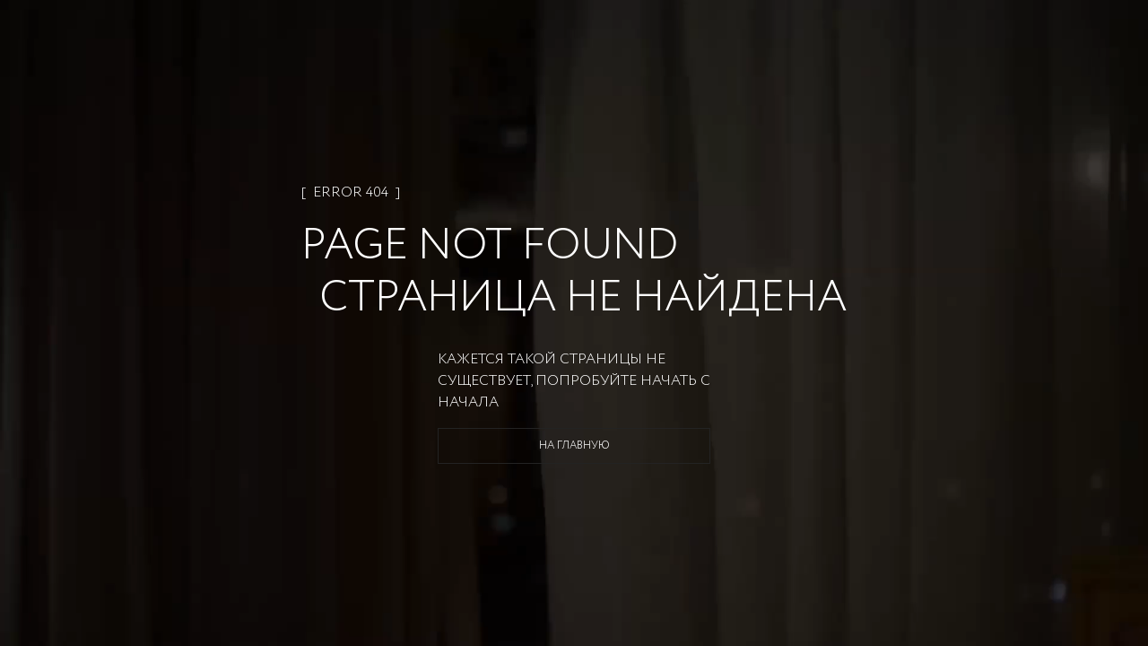

--- FILE ---
content_type: text/html; charset=utf-8
request_url: https://zarina.ru/catalog/zhenskie-belye-sarafany-midi/
body_size: 17896
content:
<!DOCTYPE html><html lang="en"><head><meta charSet="utf-8"/><meta name="viewport" content="width=device-width, initial-scale=1, minimum-scale=1, maximum-scale=1, user-scalable=no"/><link rel="preload" as="image" href="/images/icons/footer/appstore.svg"/><link rel="preload" as="image" href="/images/icons/footer/googleplay.svg"/><link rel="preload" as="image" href="/images/icons/footer/akit_logo.svg"/><link rel="preload" as="image" href="/images/icons/footer/visa_logo.svg"/><link rel="preload" as="image" href="/images/icons/footer/mastercard_logo.svg"/><link rel="preload" as="image" href="/images/icons/footer/mir_logo.svg"/><link rel="preload" as="image" href="/images/icons/footer/halva_logo.svg"/><link rel="preload" as="image" href="/images/icons/tabbar/catalog.svg"/><link rel="preload" as="image" href="/images/icons/tabbar/favorite.svg"/><link rel="preload" as="image" href="/images/icons/tabbar/home.svg"/><link rel="stylesheet" href="/_next/static/css/79144e8a85451f0f.css" data-precedence="next"/><link rel="stylesheet" href="/_next/static/css/054dce9435827519.css" data-precedence="next"/><link rel="stylesheet" href="/_next/static/css/205459ac616424a6.css" data-precedence="next"/><link rel="stylesheet" href="/_next/static/css/466fa77c16539a64.css" data-precedence="next"/><link rel="stylesheet" href="/_next/static/css/31dde1c0ff1420f5.css" data-precedence="next"/><link rel="stylesheet" href="/_next/static/css/4d85a7b33f5207cb.css" data-precedence="next"/><link rel="stylesheet" href="/_next/static/css/872bfa1dc1f25eb5.css" data-precedence="next"/><link rel="stylesheet" href="/_next/static/css/3cc7373b6cdccfb3.css" data-precedence="next"/><link rel="stylesheet" href="/_next/static/css/35edc4ccc8f8ac8e.css" data-precedence="next"/><link rel="preload" as="script" fetchPriority="low" href="/_next/static/chunks/webpack-bed00dd2a9b0c5c4.js"/><script src="/_next/static/chunks/4bd1b696-808603277c0a9a6c.js" async=""></script><script src="/_next/static/chunks/ed9f2dc4-ea083d181a3219f1.js" async=""></script><script src="/_next/static/chunks/633-7f0b80be0b0dbf95.js" async=""></script><script src="/_next/static/chunks/main-app-2f6973add484b6a7.js" async=""></script><script src="/_next/static/chunks/1356-e3539081faa6ca5f.js" async=""></script><script src="/_next/static/chunks/5803-19c3ba414ed02866.js" async=""></script><script src="/_next/static/chunks/8720-961b4944cf8af757.js" async=""></script><script src="/_next/static/chunks/1029-d8d5ba962d683a63.js" async=""></script><script src="/_next/static/chunks/5125-69b4e59e068a46bb.js" async=""></script><script src="/_next/static/chunks/3604-9e21f8830c4972cb.js" async=""></script><script src="/_next/static/chunks/4930-8d61eb6e254b5078.js" async=""></script><script src="/_next/static/chunks/9932-c7298e83e3e2b66a.js" async=""></script><script src="/_next/static/chunks/app/layout-371d44050283dc53.js" async=""></script><script src="/_next/static/chunks/2619-796ba6694cfd2008.js" async=""></script><script src="/_next/static/chunks/4909-eef322c208566a63.js" async=""></script><script src="/_next/static/chunks/1600-4a2270743cc35c9d.js" async=""></script><script src="/_next/static/chunks/5248-7559cf1323808bb2.js" async=""></script><script src="/_next/static/chunks/9927-07de241057808b66.js" async=""></script><script src="/_next/static/chunks/2071-e53454b99db8f564.js" async=""></script><script src="/_next/static/chunks/5279-f27b60f3dd530547.js" async=""></script><script src="/_next/static/chunks/9578-c4f05ee4b4814801.js" async=""></script><script src="/_next/static/chunks/7073-b77f0beba0df3e14.js" async=""></script><script src="/_next/static/chunks/5292-4b06a3d3afd85ad8.js" async=""></script><script src="/_next/static/chunks/7072-8c35c7b9850ac00b.js" async=""></script><script src="/_next/static/chunks/6185-452b0fa8331c0796.js" async=""></script><script src="/_next/static/chunks/9785-fd5a15aa1ae1cfd9.js" async=""></script><script src="/_next/static/chunks/205-d9e1e4b247201f5c.js" async=""></script><script src="/_next/static/chunks/4868-a8ef71762bf928e2.js" async=""></script><script src="/_next/static/chunks/9001-e2c9d993137c06a1.js" async=""></script><script src="/_next/static/chunks/3952-c5d8d2fbeca59796.js" async=""></script><script src="/_next/static/chunks/3884-7556cb6b8558c64e.js" async=""></script><script src="/_next/static/chunks/6710-92133e78a50d313b.js" async=""></script><script src="/_next/static/chunks/8078-5b9f8630049b99bb.js" async=""></script><script src="/_next/static/chunks/app/(landings)/layout-29b6c7ea27392a4f.js" async=""></script><script src="/_next/static/chunks/6410-66349eaac6020b4e.js" async=""></script><script src="/_next/static/chunks/app/global-error-b3ad1344d6b37b38.js" async=""></script><script src="/_next/static/chunks/6278-e084159fbaacc7bf.js" async=""></script><script src="/_next/static/chunks/app/(main)/layout-6a192a5b06644477.js" async=""></script><script src="/_next/static/chunks/app/(custom)/layout-b0617cae9250f614.js" async=""></script><script src="/_next/static/chunks/app/(main)/(cabinet)/loading-4430aeb9b0375e62.js" async=""></script><script src="/_next/static/chunks/app/not-found-966a5ebb3a168331.js" async=""></script><link rel="preload" href="https://cdn.diginetica.net/" as="script"/><link rel="preload" href="https://tracking.diginetica.net/" as="script"/><link rel="preload" href="https://tracking-app.diginetica.net/" as="script"/><link rel="preload" href="https://api.mindbox.ru/scripts/v1/tracker.js" as="script"/><link rel="preload" href="https://cdn.diginetica.net/1378/client.js" as="script"/><link rel="preload" as="image" href="/images/icons/tabbar/profile.svg"/><link rel="preload" as="image" href="/images/icons/tabbar/cart.svg"/><meta name="next-size-adjust" content=""/><script src="/_next/static/chunks/polyfills-42372ed130431b0a.js" noModule=""></script></head><body class="__variable_e77558 flex min-h-screen flex-col"><div hidden=""><!--$?--><template id="B:0"></template><!--/$--></div><!--$--><!--/$--><a class="fixed z-[53] w-full bg-main-black" href="https://zarina.ru/posts/skidka-na-vse/"><div class="flex items-center justify-center py-3 text-xxs uppercase text-white md:text-xs">Скидка  -20% от 7000 руб</div></a><header class="mt-9 absolute left-0 right-0 top-0 z-[52] w-full transition duration-300 lg:fixed bg-transparent"><div class="mx-auto px-14"><div class="flex h-0 items-center justify-center sm:h-16 lg:justify-between"><div class="hidden items-center space-x-6 lg:flex"><button class="invert-0 cursor-pointer"><div class="visible"><span class="relative flex h-5 w-5 items-center justify-center"><span class="ease absolute block h-[1px] w-5 transition-transform duration-150 bg-main-black before:bg-main-black before:absolute before:block before:h-[1px] before:w-5 before:transition-all before:duration-100 before:ease-in before:-top-2 before:opacity-100 bg after:absolute after:block after:h-[1px] after:w-5 after:transition-all after:duration-100 after:ease-in after:bg-main-black after:-bottom-2 after:opacity-100"></span></span></div></button><nav class="xl:flex invert-0 hidden space-x-6 xl:text-xs 2xl:text-base "><a class="text-sm font-medium transition-colors bracketed hover:text-middle-gray 2xl:text-base text-middle-gray" href="/">ЖЕНЩИНАМ</a><a class="text-sm font-medium transition-colors bracketed hover:text-middle-gray 2xl:text-base " href="/man/">МУЖЧИНАМ</a></nav><button class="invert-0 flex cursor-pointer bracketed"><svg xmlns="http://www.w3.org/2000/svg" width="20" height="20" viewBox="0 0 20 20" fill="none"><mask id="mask0_4776_41044" maskUnits="userSpaceOnUse" x="0" y="0" width="20" height="20"><rect width="20" height="20" fill="#D9D9D9"></rect></mask><g mask="url(#mask0_4776_41044)"><path d="M14.5 7.72321C14.5 8.79048 14.1747 9.99005 13.6603 11.2107C13.148 12.4265 12.461 13.6331 11.7675 14.7063C11.0749 15.7782 10.3814 16.7085 9.86078 17.371C9.67348 17.6094 9.50883 17.8127 9.375 17.9751C9.24117 17.8127 9.07652 17.6094 8.88922 17.371C8.36861 16.7085 7.67509 15.7782 6.98246 14.7063C6.28901 13.6331 5.60201 12.4265 5.08967 11.2107C4.57528 9.99005 4.25 8.79048 4.25 7.72321C4.25 5.1489 6.509 3 9.375 3C12.241 3 14.5 5.1489 14.5 7.72321Z" stroke="currentColor"></path><path d="M9.37474 9.84118C10.3622 9.84118 11.1728 9.04848 11.1728 8.05829C11.1728 7.06809 10.3622 6.27539 9.37474 6.27539C8.38725 6.27539 7.57666 7.06809 7.57666 8.05829C7.57666 9.04848 8.38725 9.84118 9.37474 9.84118Z" stroke="currentColor"></path></g></svg></button></div><div class="absolute left-[50%] hidden -translate-x-[50%] sm:block invert-0"><div class="relative mx-auto flex w-full justify-center"><a href="/"><img alt="Logo" width="170" height="24" decoding="async" data-nimg="1" style="color:transparent" src="/images/icons/logo-new.svg"/></a></div></div><div class="hidden items-center gap-10 lg:flex invert-0"><button class="flex cursor-pointer bracketed" data-dgn-id="header-small-search-input"><img alt="Search" width="20" height="20" decoding="async" data-nimg="1" class="h-4 w-4 md:h-5 md:w-5 xl:h-4 xl:w-4 2xl:h-5 2xl:w-5" style="color:transparent" src="/images/icons/search-small.svg"/></button><button class="relative flex cursor-pointer bracketed"><img alt="Favorites" width="20" height="20" decoding="async" data-nimg="1" class="h-4 w-4 md:h-5 md:w-5 xl:h-4 xl:w-4 2xl:h-5 2xl:w-5" style="color:transparent" src="/images/icons/fav-header.svg"/></button><button class="flex cursor-pointer bracketed"><img alt="User" width="20" height="20" decoding="async" data-nimg="1" class="h-4 w-4 md:h-5 md:w-5 xl:h-4 xl:w-4 2xl:h-5 2xl:w-5" style="color:transparent" src="/images/icons/user.svg"/></button><button class="relative flex cursor-pointer bracketed"><img alt="Cart" width="20" height="20" decoding="async" data-nimg="1" class="h-4 w-4 md:h-5 md:w-5 xl:h-4 xl:w-4 2xl:h-5 2xl:w-5" style="color:transparent" src="/images/icons/cart.svg"/></button></div></div></div></header><main class="flex-grow"><!--$?--><template id="B:1"></template><div class="fixed left-0 top-0 z-[999] flex h-screen w-full items-center justify-center bg-white"><div class="flex w-52 animate-pulse items-center justify-center"><img alt="Logo" width="170" height="24" decoding="async" data-nimg="1" style="color:transparent" src="/images/icons/logo-new.svg"/></div></div><!--/$--></main><footer class="w-full bg-white px-5 py-7 pb-16 uppercase lg:px-14 lg:pb-8"><div class="mx-auto flex w-full flex-col flex-wrap justify-between gap-6 lg:flex-row"><div class="flex w-full flex-col justify-between lg:w-1/4 lg:justify-between"><div class="mb-[20px]"><img alt="Zarina Club" width="165" height="12" decoding="async" data-nimg="1" style="color:transparent" src="/images/icons/zarina-club.svg"/></div><div class="w-full"><p class="mb-4 gap-4 text-xxs font-normal text-black sm:text-xs">Скидка до 30% при оплате бонусами для участников ZARINA CLUB</p><button class="inline-flex items-center cursor-pointer text-white uppercase justify-center gap-2 whitespace-nowrap font-medium ring-offset-background transition-colors focus-visible:outline-none focus-visible:ring-2 focus-visible:ring-ring focus-visible:ring-offset-2 disabled:pointer-events-none disabled:opacity-50 [&amp;_svg]:pointer-events-none [&amp;_svg]:size-4 [&amp;_svg]:shrink-0 bg-main-black hover:bg-main-black/90 h-12 w-full">Стать участником</button></div><div class="mb-[20px]"><div class="mb-[20px] mt-[20px] text-xs uppercase">подпишись на нашу новостную рассылку</div><form noValidate="" autoComplete="on" class="w-full"><div class="flex"><div class="w-full"><div class="group flex flex-col w-full"><div class="relative mb-1"><div class="relative flex items-center"><input id="email" placeholder="Введите ваш Email" class="text-sm md:text-base focus:shadow-outline group-[.with-error]:border-error group-[.with-error]:focus:border-error block w-full appearance-none bg-white bg-clip-text py-0.5 leading-normal focus:border-black focus:outline-none disabled:bg-gray-50 disabled:opacity-50 uppercase h-[40px] flex-1 border border-gray-200 pl-[10px]" type="email" name="email"/></div></div></div></div><div><button class="inline-flex relative px-5 items-center border border-main-black cursor-pointer uppercase text-white justify-center gap-2 whitespace-nowrap transition-colors focus-visible:outline-none disabled:pointer-events-none disabled:opacity-50 [&amp;_svg]:pointer-events-none [&amp;_svg]:size-4 [&amp;_svg]:shrink-0 bg-main-black hover:bg-main-black/90 2xl:h-14 text-xs 2xl:text-sm h-[40px] w-[40px]" disabled=""><span class="text-sm font-light lg:text-base"><svg xmlns="http://www.w3.org/2000/svg" width="24" height="24" viewBox="0 0 24 24" fill="none" stroke="currentColor" stroke-width="2" stroke-linecap="round" stroke-linejoin="round" class="lucide lucide-arrow-right"><path d="M5 12h14"></path><path d="m12 5 7 7-7 7"></path></svg></span></button></div></div><div><label for="footer_agree"><div class="mt-7 flex gap-2.5"><button type="button" role="checkbox" aria-checked="false" data-state="unchecked" value="on" class="peer h-4 w-4 shrink-0 border border-middle-gray focus-visible:outline-none disabled:cursor-not-allowed disabled:opacity-50 data-[state=checked]:border-main-black data-[state=checked]:text-main-black" id="footer_agree"></button><input type="checkbox" aria-hidden="true" style="transform:translateX(-100%);position:absolute;pointer-events:none;opacity:0;margin:0" tabindex="-1" name="footer_agree" value="on"/><p class="text-xxs uppercase text-gray-400">даю согласие на получение маркетинговых коммуникаций и на<!-- --> <a class="underline decoration-[0.025rem] underline-offset-[3px]" target="_blank" href="/help/docs/data-consent/">обработку персональных данных.<!-- --> </a>Подробную информацию об условии обработки персональных данных можно найти в<!-- --> <a target="_blank" class="underline decoration-[0.025rem] underline-offset-[3px]" href="/help/docs/privacy-policy/">Политике конфиденциальности</a></p></div></label></div></form></div><div class="hidden w-full justify-between lg:flex"><div class="space-y-0 lg:space-y-6"><div class="flex flex-col"><a class="text-main-black text-xxs sm:text-xs" href="tel:88007070666">8 800 70 70 666</a><span class="text-middle-gray text-xxs mt-0.5 sm:text-xs">Звонок бесплатный по россии</span></div><div class="flex gap-2"><a target="_blank" href="https://vk.com/zarinaofficial"><img alt="VK" width="20" height="20" decoding="async" data-nimg="1" style="color:transparent" src="/images/icons/footer/vk.svg"/></a><a target="_blank" href="https://www.youtube.com/user/ZarinaVideo"><img alt="Youtube" width="20" height="20" decoding="async" data-nimg="1" style="color:transparent" src="/images/icons/footer/youtube.svg"/></a><a target="_blank" href="https://t.me/zarina_brand"><img alt="Telegram" width="20" height="20" decoding="async" data-nimg="1" style="color:transparent" src="/images/icons/footer/tg.svg"/></a></div></div></div></div><div class="flex w-full flex-col justify-between gap-0 px-0 py-5 text-xxs sm:text-xs md:flex-row lg:w-3/5 lg:gap-6 lg:py-0 2xl:w-1/2"><div data-orientation="vertical"><div data-state="closed" data-orientation="vertical" class="border-0"><h3 data-orientation="vertical" data-state="closed" class="flex lg:block"><button type="button" aria-controls="radix-_R_594nnnb_" aria-expanded="false" data-state="closed" data-orientation="vertical" id="radix-_R_194nnnb_" class="flex w-full items-center justify-between gap-2 py-2 lg:py-0 lg:pb-3 font-normal uppercase text-main-black" data-radix-collection-item="">Каталог</button></h3><div data-state="closed" id="radix-_R_594nnnb_" role="region" aria-labelledby="radix-_R_194nnnb_" data-orientation="vertical" class="overflow-hidden text-sm transition-all data-[state=closed]:animate-accordion-up data-[state=open]:animate-accordion-down" style="--radix-accordion-content-height:var(--radix-collapsible-content-height);--radix-accordion-content-width:var(--radix-collapsible-content-width)"><div class="pb-4 pt-0"><ul class="flex h-full flex-col justify-between gap-5"></ul></div></div></div></div><div data-orientation="vertical"><div data-state="closed" data-orientation="vertical" class="border-0"><h3 data-orientation="vertical" data-state="closed" class="flex lg:block"><button type="button" aria-controls="radix-_R_694nnnb_" aria-expanded="false" data-state="closed" data-orientation="vertical" id="radix-_R_294nnnb_" class="flex w-full items-center justify-between gap-2 py-2 lg:py-0 lg:pb-3 font-normal uppercase text-main-black" data-radix-collection-item="">Помощь покупателю</button></h3><div data-state="closed" id="radix-_R_694nnnb_" role="region" aria-labelledby="radix-_R_294nnnb_" data-orientation="vertical" class="overflow-hidden text-sm transition-all data-[state=closed]:animate-accordion-up data-[state=open]:animate-accordion-down" style="--radix-accordion-content-height:var(--radix-collapsible-content-height);--radix-accordion-content-width:var(--radix-collapsible-content-width)"><div class="pb-4 pt-0"><ul class="flex h-full flex-col justify-between gap-5"><li><a class="text-gray-main hover:text-gray85 text-[10px] font-normal transition-colors lg:text-xs" href="/help/delivery-and-payment/">Доставка и оплата</a></li><li><a class="text-gray-main hover:text-gray85 text-[10px] font-normal transition-colors lg:text-xs" href="/help/refund/">Обмен и возврат</a></li><li><a class="text-gray-main hover:text-gray85 text-[10px] font-normal transition-colors lg:text-xs" href="/help/">Вопросы и ответы</a></li><li><a class="text-gray-main hover:text-gray85 text-[10px] font-normal transition-colors lg:text-xs" href="/bonus/">Программа лояльности</a></li><li><a class="text-gray-main hover:text-gray85 text-[10px] font-normal transition-colors lg:text-xs" href="/gift-card/">Подарочные сертификаты</a></li><li><a class="text-gray-main hover:text-gray85 text-[10px] font-normal transition-colors lg:text-xs" href="/help/docs/">Документы сайта</a></li></ul></div></div></div></div><div data-orientation="vertical"><div data-state="closed" data-orientation="vertical" class="border-0"><h3 data-orientation="vertical" data-state="closed" class="flex lg:block"><button type="button" aria-controls="radix-_R_794nnnb_" aria-expanded="false" data-state="closed" data-orientation="vertical" id="radix-_R_394nnnb_" class="flex w-full items-center justify-between gap-2 py-2 lg:py-0 lg:pb-3 font-normal uppercase text-main-black" data-radix-collection-item="">Компания</button></h3><div data-state="closed" id="radix-_R_794nnnb_" role="region" aria-labelledby="radix-_R_394nnnb_" data-orientation="vertical" class="overflow-hidden text-sm transition-all data-[state=closed]:animate-accordion-up data-[state=open]:animate-accordion-down" style="--radix-accordion-content-height:var(--radix-collapsible-content-height);--radix-accordion-content-width:var(--radix-collapsible-content-width)"><div class="pb-4 pt-0"><ul class="flex h-full flex-col justify-between gap-5 xl:justify-end"><li><a target="_self" class="text-gray-main hover:text-gray85 text-[10px] font-normal transition-colors lg:text-xs" href="/about/">О бренде</a></li><li><a target="_blank" class="text-gray-main hover:text-gray85 text-[10px] font-normal transition-colors lg:text-xs" href="https://spb.hh.ru/employer/55440">Карьера в Zarina</a></li><li><a target="_self" class="text-gray-main hover:text-gray85 text-[10px] font-normal transition-colors lg:text-xs" href="/about/contacts/">Контакты</a></li><li><a target="_self" class="text-gray-main hover:text-gray85 text-[10px] font-normal transition-colors lg:text-xs" href="/posts/">Новости и акции</a></li><li><a target="_self" class="text-gray-main hover:text-gray85 text-[10px] font-normal transition-colors lg:text-xs" href="/shops/">Магазины</a></li></ul></div></div></div></div></div><div class="flex w-full justify-between lg:hidden"><div class="flex w-full items-center justify-between"><div class="flex flex-col"><a class="text-main-black text-xxs sm:text-xs" href="tel:88007070666">8 800 70 70 666</a><span class="text-middle-gray text-xxs mt-0.5 sm:text-xs">Звонок бесплатный по россии</span></div><div class="flex gap-2"><a target="_blank" href="https://vk.com/zarinaofficial"><img alt="VK" width="20" height="20" decoding="async" data-nimg="1" style="color:transparent" src="/images/icons/footer/vk.svg"/></a><a target="_blank" href="https://www.youtube.com/user/ZarinaVideo"><img alt="Youtube" width="20" height="20" decoding="async" data-nimg="1" style="color:transparent" src="/images/icons/footer/youtube.svg"/></a><a target="_blank" href="https://t.me/zarina_brand"><img alt="Telegram" width="20" height="20" decoding="async" data-nimg="1" style="color:transparent" src="/images/icons/footer/tg.svg"/></a></div></div></div><div class="flex w-full flex-wrap space-y-10 pt-10 lg:justify-between lg:pt-0 2xl:w-1/5 2xl:flex-col 2xl:items-end"><div class="flex w-full items-start items-end gap-4 sm:w-1/2 lg:w-auto"><a target="_blank" href="https://apps.apple.com/ru/app/id1640213769"><img alt="AppStore" width="93" height="24" decoding="async" data-nimg="1" style="color:transparent" src="/images/icons/footer/appstore.svg"/></a><a target="_blank" href="https://play.google.com/store/apps/details?id=ru.livetyping.zarina"><img alt="GooglePlay" width="103" height="25" decoding="async" data-nimg="1" style="color:transparent" src="/images/icons/footer/googleplay.svg"/></a></div><div class="flex w-full flex-row items-center justify-start gap-5 sm:w-1/2 sm:justify-end lg:w-auto lg:justify-start"><img alt="Akit" width="19" height="19" decoding="async" data-nimg="1" style="color:transparent" src="/images/icons/footer/akit_logo.svg"/><img alt="Visa" width="31" height="10" decoding="async" data-nimg="1" style="color:transparent" src="/images/icons/footer/visa_logo.svg"/><img alt="MasterCard" width="17" height="13" decoding="async" data-nimg="1" style="color:transparent" src="/images/icons/footer/mastercard_logo.svg"/><img alt="Mir" width="38" height="10" decoding="async" data-nimg="1" style="color:transparent" src="/images/icons/footer/mir_logo.svg"/><img alt="Halva" width="57" height="14" decoding="async" data-nimg="1" style="color:transparent" src="/images/icons/footer/halva_logo.svg"/></div><div class="w-full text-xxs text-black sm:text-xs lg:w-auto">© <!-- -->2026<!-- --> Zarina Все права защищены</div></div></div></footer><div class="fixed bottom-0 left-0 z-[52] flex h-14 w-full justify-center bg-[#FFFFFF4D] backdrop-blur-[20px] lg:hidden"><div class="mx-auto flex w-full max-w-lg items-center justify-between py-2"><div class="relative flex h-14 flex-1 flex-col items-center justify-center opacity-30"><button class="h-full w-full text-[9px]"><div class="relative flex items-center justify-center"><img alt="catalog" width="22" height="16" decoding="async" data-nimg="1" style="color:transparent" src="/images/icons/tabbar/catalog.svg"/></div><div class="flex items-center justify-center pt-1 text-[9px] uppercase text-gray-main/35">Каталог</div></button></div><div class="relative flex h-14 flex-1 flex-col items-center justify-center opacity-30"><a href="/favorites/"><div class="relative flex items-center justify-center"><img alt="favorites" width="20" height="20" decoding="async" data-nimg="1" style="color:transparent" src="/images/icons/tabbar/favorite.svg"/></div><div class="flex items-center justify-center pt-1 text-[9px] uppercase text-gray-main/35">Избранное</div></a></div><div class="relative flex h-14 flex-1 flex-col items-center justify-center opacity-30"><a href="/"><div class="relative flex items-center justify-center"><img alt="home" width="20" height="20" decoding="async" data-nimg="1" style="color:transparent" src="/images/icons/tabbar/home.svg"/></div><div class="flex items-center justify-center pt-1 text-[9px] uppercase text-gray-main/35">Главная</div></a></div><div class="relative flex h-14 flex-1 flex-col items-center justify-center opacity-30"><button class="h-full w-full text-[9px]"><div class="relative flex items-center justify-center"><img alt="profile" width="20" height="20" decoding="async" data-nimg="1" style="color:transparent" src="/images/icons/tabbar/profile.svg"/></div><div class="flex items-center justify-center pt-1 text-[9px] uppercase text-gray-main/35">Профиль</div></button></div><div class="relative flex h-14 flex-1 flex-col items-center justify-center opacity-30"><button class="h-full w-full text-[9px]"><div class="relative flex items-center justify-center"><img alt="cart" width="20" height="20" decoding="async" data-nimg="1" style="color:transparent" src="/images/icons/tabbar/cart.svg"/></div><div class="flex items-center justify-center pt-1 text-[9px] uppercase text-gray-main/35">Корзина</div></button></div></div></div><section aria-label="Notifications alt+T" tabindex="-1" aria-live="polite" aria-relevant="additions text" aria-atomic="false"></section><script>requestAnimationFrame(function(){$RT=performance.now()});</script><script src="/_next/static/chunks/webpack-bed00dd2a9b0c5c4.js" id="_R_" async=""></script><div hidden id="S:1"><!--$?--><template id="B:2"></template><div class="content-wrapper flex min-h-screen items-center pt-16"><div class="grid min-h-[140px] w-full place-items-center overflow-x-scroll rounded-lg p-6 lg:overflow-visible"><svg class="animate-spin text-gray-300" viewBox="0 0 64 64" fill="none" xmlns="http://www.w3.org/2000/svg" width="24" height="24"><path d="M32 3C35.8083 3 39.5794 3.75011 43.0978 5.20749C46.6163 6.66488 49.8132 8.80101 52.5061 11.4939C55.199 14.1868 57.3351 17.3837 58.7925 20.9022C60.2499 24.4206 61 28.1917 61 32C61 35.8083 60.2499 39.5794 58.7925 43.0978C57.3351 46.6163 55.199 49.8132 52.5061 52.5061C49.8132 55.199 46.6163 57.3351 43.0978 58.7925C39.5794 60.2499 35.8083 61 32 61C28.1917 61 24.4206 60.2499 20.9022 58.7925C17.3837 57.3351 14.1868 55.199 11.4939 52.5061C8.801 49.8132 6.66487 46.6163 5.20749 43.0978C3.7501 39.5794 3 35.8083 3 32C3 28.1917 3.75011 24.4206 5.2075 20.9022C6.66489 17.3837 8.80101 14.1868 11.4939 11.4939C14.1868 8.80099 17.3838 6.66487 20.9022 5.20749C24.4206 3.7501 28.1917 3 32 3L32 3Z" stroke="currentColor" stroke-width="3" stroke-linecap="round" stroke-linejoin="round"></path><path d="M32 3C36.5778 3 41.0906 4.08374 45.1692 6.16256C49.2477 8.24138 52.7762 11.2562 55.466 14.9605C58.1558 18.6647 59.9304 22.9531 60.6448 27.4748C61.3591 31.9965 60.9928 36.6232 59.5759 40.9762" stroke="currentColor" stroke-width="3" stroke-linecap="round" stroke-linejoin="round" class="text-gray-900"></path></svg></div></div><!--/$--></div><script>$RB=[];$RV=function(a){$RT=performance.now();for(var b=0;b<a.length;b+=2){var c=a[b],e=a[b+1];null!==e.parentNode&&e.parentNode.removeChild(e);var f=c.parentNode;if(f){var g=c.previousSibling,h=0;do{if(c&&8===c.nodeType){var d=c.data;if("/$"===d||"/&"===d)if(0===h)break;else h--;else"$"!==d&&"$?"!==d&&"$~"!==d&&"$!"!==d&&"&"!==d||h++}d=c.nextSibling;f.removeChild(c);c=d}while(c);for(;e.firstChild;)f.insertBefore(e.firstChild,c);g.data="$";g._reactRetry&&requestAnimationFrame(g._reactRetry)}}a.length=0};
$RC=function(a,b){if(b=document.getElementById(b))(a=document.getElementById(a))?(a.previousSibling.data="$~",$RB.push(a,b),2===$RB.length&&("number"!==typeof $RT?requestAnimationFrame($RV.bind(null,$RB)):(a=performance.now(),setTimeout($RV.bind(null,$RB),2300>a&&2E3<a?2300-a:$RT+300-a)))):b.parentNode.removeChild(b)};$RC("B:1","S:1")</script><div hidden id="S:2"><template id="P:3"></template><!--$?--><template id="B:4"></template><!--/$--></div><script>(self.__next_f=self.__next_f||[]).push([0])</script><script>self.__next_f.push([1,"1:\"$Sreact.fragment\"\n2:I[41402,[\"1356\",\"static/chunks/1356-e3539081faa6ca5f.js\",\"5803\",\"static/chunks/5803-19c3ba414ed02866.js\",\"8720\",\"static/chunks/8720-961b4944cf8af757.js\",\"1029\",\"static/chunks/1029-d8d5ba962d683a63.js\",\"5125\",\"static/chunks/5125-69b4e59e068a46bb.js\",\"3604\",\"static/chunks/3604-9e21f8830c4972cb.js\",\"4930\",\"static/chunks/4930-8d61eb6e254b5078.js\",\"9932\",\"static/chunks/9932-c7298e83e3e2b66a.js\",\"7177\",\"static/chunks/app/layout-371d44050283dc53.js\"],\"\"]\n3:\"$Sreact.suspense\"\n4:I[20747,[\"1356\",\"static/chunks/1356-e3539081faa6ca5f.js\",\"5803\",\"static/chunks/5803-19c3ba414ed02866.js\",\"8720\",\"static/chunks/8720-961b4944cf8af757.js\",\"1029\",\"static/chunks/1029-d8d5ba962d683a63.js\",\"5125\",\"static/chunks/5125-69b4e59e068a46bb.js\",\"3604\",\"static/chunks/3604-9e21f8830c4972cb.js\",\"4930\",\"static/chunks/4930-8d61eb6e254b5078.js\",\"9932\",\"static/chunks/9932-c7298e83e3e2b66a.js\",\"7177\",\"static/chunks/app/layout-371d44050283dc53.js\"],\"default\"]\n"])</script><script>self.__next_f.push([1,"7:I[35436,[\"1356\",\"static/chunks/1356-e3539081faa6ca5f.js\",\"2619\",\"static/chunks/2619-796ba6694cfd2008.js\",\"4909\",\"static/chunks/4909-eef322c208566a63.js\",\"5803\",\"static/chunks/5803-19c3ba414ed02866.js\",\"1600\",\"static/chunks/1600-4a2270743cc35c9d.js\",\"5248\",\"static/chunks/5248-7559cf1323808bb2.js\",\"8720\",\"static/chunks/8720-961b4944cf8af757.js\",\"9927\",\"static/chunks/9927-07de241057808b66.js\",\"2071\",\"static/chunks/2071-e53454b99db8f564.js\",\"5279\",\"static/chunks/5279-f27b60f3dd530547.js\",\"9578\",\"static/chunks/9578-c4f05ee4b4814801.js\",\"7073\",\"static/chunks/7073-b77f0beba0df3e14.js\",\"5292\",\"static/chunks/5292-4b06a3d3afd85ad8.js\",\"7072\",\"static/chunks/7072-8c35c7b9850ac00b.js\",\"6185\",\"static/chunks/6185-452b0fa8331c0796.js\",\"9785\",\"static/chunks/9785-fd5a15aa1ae1cfd9.js\",\"205\",\"static/chunks/205-d9e1e4b247201f5c.js\",\"4868\",\"static/chunks/4868-a8ef71762bf928e2.js\",\"9001\",\"static/chunks/9001-e2c9d993137c06a1.js\",\"1029\",\"static/chunks/1029-d8d5ba962d683a63.js\",\"5125\",\"static/chunks/5125-69b4e59e068a46bb.js\",\"3952\",\"static/chunks/3952-c5d8d2fbeca59796.js\",\"4930\",\"static/chunks/4930-8d61eb6e254b5078.js\",\"3884\",\"static/chunks/3884-7556cb6b8558c64e.js\",\"6710\",\"static/chunks/6710-92133e78a50d313b.js\",\"8078\",\"static/chunks/8078-5b9f8630049b99bb.js\",\"5307\",\"static/chunks/app/(landings)/layout-29b6c7ea27392a4f.js\"],\"default\"]\n"])</script><script>self.__next_f.push([1,"14:I[54062,[\"2619\",\"static/chunks/2619-796ba6694cfd2008.js\",\"6410\",\"static/chunks/6410-66349eaac6020b4e.js\",\"4219\",\"static/chunks/app/global-error-b3ad1344d6b37b38.js\"],\"default\"]\n15:I[9766,[],\"\"]\n16:I[98924,[],\"\"]\n"])</script><script>self.__next_f.push([1,"17:I[72918,[\"1356\",\"static/chunks/1356-e3539081faa6ca5f.js\",\"2619\",\"static/chunks/2619-796ba6694cfd2008.js\",\"4909\",\"static/chunks/4909-eef322c208566a63.js\",\"5803\",\"static/chunks/5803-19c3ba414ed02866.js\",\"1600\",\"static/chunks/1600-4a2270743cc35c9d.js\",\"5248\",\"static/chunks/5248-7559cf1323808bb2.js\",\"8720\",\"static/chunks/8720-961b4944cf8af757.js\",\"9927\",\"static/chunks/9927-07de241057808b66.js\",\"2071\",\"static/chunks/2071-e53454b99db8f564.js\",\"5279\",\"static/chunks/5279-f27b60f3dd530547.js\",\"9578\",\"static/chunks/9578-c4f05ee4b4814801.js\",\"7073\",\"static/chunks/7073-b77f0beba0df3e14.js\",\"5292\",\"static/chunks/5292-4b06a3d3afd85ad8.js\",\"7072\",\"static/chunks/7072-8c35c7b9850ac00b.js\",\"6185\",\"static/chunks/6185-452b0fa8331c0796.js\",\"9785\",\"static/chunks/9785-fd5a15aa1ae1cfd9.js\",\"205\",\"static/chunks/205-d9e1e4b247201f5c.js\",\"4868\",\"static/chunks/4868-a8ef71762bf928e2.js\",\"9001\",\"static/chunks/9001-e2c9d993137c06a1.js\",\"1029\",\"static/chunks/1029-d8d5ba962d683a63.js\",\"5125\",\"static/chunks/5125-69b4e59e068a46bb.js\",\"3952\",\"static/chunks/3952-c5d8d2fbeca59796.js\",\"4930\",\"static/chunks/4930-8d61eb6e254b5078.js\",\"3884\",\"static/chunks/3884-7556cb6b8558c64e.js\",\"6710\",\"static/chunks/6710-92133e78a50d313b.js\",\"8078\",\"static/chunks/8078-5b9f8630049b99bb.js\",\"6278\",\"static/chunks/6278-e084159fbaacc7bf.js\",\"2076\",\"static/chunks/app/(main)/layout-6a192a5b06644477.js\"],\"default\"]\n"])</script><script>self.__next_f.push([1,"18:I[63032,[\"1356\",\"static/chunks/1356-e3539081faa6ca5f.js\",\"2619\",\"static/chunks/2619-796ba6694cfd2008.js\",\"4909\",\"static/chunks/4909-eef322c208566a63.js\",\"5803\",\"static/chunks/5803-19c3ba414ed02866.js\",\"1600\",\"static/chunks/1600-4a2270743cc35c9d.js\",\"5248\",\"static/chunks/5248-7559cf1323808bb2.js\",\"8720\",\"static/chunks/8720-961b4944cf8af757.js\",\"9927\",\"static/chunks/9927-07de241057808b66.js\",\"2071\",\"static/chunks/2071-e53454b99db8f564.js\",\"5279\",\"static/chunks/5279-f27b60f3dd530547.js\",\"9578\",\"static/chunks/9578-c4f05ee4b4814801.js\",\"7073\",\"static/chunks/7073-b77f0beba0df3e14.js\",\"5292\",\"static/chunks/5292-4b06a3d3afd85ad8.js\",\"7072\",\"static/chunks/7072-8c35c7b9850ac00b.js\",\"6185\",\"static/chunks/6185-452b0fa8331c0796.js\",\"9785\",\"static/chunks/9785-fd5a15aa1ae1cfd9.js\",\"205\",\"static/chunks/205-d9e1e4b247201f5c.js\",\"4868\",\"static/chunks/4868-a8ef71762bf928e2.js\",\"9001\",\"static/chunks/9001-e2c9d993137c06a1.js\",\"1029\",\"static/chunks/1029-d8d5ba962d683a63.js\",\"5125\",\"static/chunks/5125-69b4e59e068a46bb.js\",\"3952\",\"static/chunks/3952-c5d8d2fbeca59796.js\",\"4930\",\"static/chunks/4930-8d61eb6e254b5078.js\",\"3884\",\"static/chunks/3884-7556cb6b8558c64e.js\",\"6710\",\"static/chunks/6710-92133e78a50d313b.js\",\"8078\",\"static/chunks/8078-5b9f8630049b99bb.js\",\"6278\",\"static/chunks/6278-e084159fbaacc7bf.js\",\"2076\",\"static/chunks/app/(main)/layout-6a192a5b06644477.js\"],\"default\"]\n"])</script><script>self.__next_f.push([1,"19:I[36588,[\"2619\",\"static/chunks/2619-796ba6694cfd2008.js\",\"4909\",\"static/chunks/4909-eef322c208566a63.js\",\"5398\",\"static/chunks/app/(custom)/layout-b0617cae9250f614.js\"],\"default\"]\n"])</script><script>self.__next_f.push([1,"1a:I[25079,[\"1356\",\"static/chunks/1356-e3539081faa6ca5f.js\",\"2619\",\"static/chunks/2619-796ba6694cfd2008.js\",\"4909\",\"static/chunks/4909-eef322c208566a63.js\",\"5803\",\"static/chunks/5803-19c3ba414ed02866.js\",\"1600\",\"static/chunks/1600-4a2270743cc35c9d.js\",\"5248\",\"static/chunks/5248-7559cf1323808bb2.js\",\"8720\",\"static/chunks/8720-961b4944cf8af757.js\",\"9927\",\"static/chunks/9927-07de241057808b66.js\",\"2071\",\"static/chunks/2071-e53454b99db8f564.js\",\"5279\",\"static/chunks/5279-f27b60f3dd530547.js\",\"9578\",\"static/chunks/9578-c4f05ee4b4814801.js\",\"7073\",\"static/chunks/7073-b77f0beba0df3e14.js\",\"5292\",\"static/chunks/5292-4b06a3d3afd85ad8.js\",\"7072\",\"static/chunks/7072-8c35c7b9850ac00b.js\",\"6185\",\"static/chunks/6185-452b0fa8331c0796.js\",\"9785\",\"static/chunks/9785-fd5a15aa1ae1cfd9.js\",\"205\",\"static/chunks/205-d9e1e4b247201f5c.js\",\"4868\",\"static/chunks/4868-a8ef71762bf928e2.js\",\"9001\",\"static/chunks/9001-e2c9d993137c06a1.js\",\"1029\",\"static/chunks/1029-d8d5ba962d683a63.js\",\"5125\",\"static/chunks/5125-69b4e59e068a46bb.js\",\"3952\",\"static/chunks/3952-c5d8d2fbeca59796.js\",\"4930\",\"static/chunks/4930-8d61eb6e254b5078.js\",\"3884\",\"static/chunks/3884-7556cb6b8558c64e.js\",\"6710\",\"static/chunks/6710-92133e78a50d313b.js\",\"8078\",\"static/chunks/8078-5b9f8630049b99bb.js\",\"6278\",\"static/chunks/6278-e084159fbaacc7bf.js\",\"2076\",\"static/chunks/app/(main)/layout-6a192a5b06644477.js\"],\"default\"]\n"])</script><script>self.__next_f.push([1,"1b:I[23482,[\"1356\",\"static/chunks/1356-e3539081faa6ca5f.js\",\"2619\",\"static/chunks/2619-796ba6694cfd2008.js\",\"4909\",\"static/chunks/4909-eef322c208566a63.js\",\"5803\",\"static/chunks/5803-19c3ba414ed02866.js\",\"1600\",\"static/chunks/1600-4a2270743cc35c9d.js\",\"5248\",\"static/chunks/5248-7559cf1323808bb2.js\",\"8720\",\"static/chunks/8720-961b4944cf8af757.js\",\"9927\",\"static/chunks/9927-07de241057808b66.js\",\"2071\",\"static/chunks/2071-e53454b99db8f564.js\",\"5279\",\"static/chunks/5279-f27b60f3dd530547.js\",\"9578\",\"static/chunks/9578-c4f05ee4b4814801.js\",\"7073\",\"static/chunks/7073-b77f0beba0df3e14.js\",\"5292\",\"static/chunks/5292-4b06a3d3afd85ad8.js\",\"7072\",\"static/chunks/7072-8c35c7b9850ac00b.js\",\"6185\",\"static/chunks/6185-452b0fa8331c0796.js\",\"9785\",\"static/chunks/9785-fd5a15aa1ae1cfd9.js\",\"205\",\"static/chunks/205-d9e1e4b247201f5c.js\",\"4868\",\"static/chunks/4868-a8ef71762bf928e2.js\",\"9001\",\"static/chunks/9001-e2c9d993137c06a1.js\",\"1029\",\"static/chunks/1029-d8d5ba962d683a63.js\",\"5125\",\"static/chunks/5125-69b4e59e068a46bb.js\",\"3952\",\"static/chunks/3952-c5d8d2fbeca59796.js\",\"4930\",\"static/chunks/4930-8d61eb6e254b5078.js\",\"3884\",\"static/chunks/3884-7556cb6b8558c64e.js\",\"6710\",\"static/chunks/6710-92133e78a50d313b.js\",\"8078\",\"static/chunks/8078-5b9f8630049b99bb.js\",\"5307\",\"static/chunks/app/(landings)/layout-29b6c7ea27392a4f.js\"],\"default\"]\n"])</script><script>self.__next_f.push([1,"1d:I[24431,[],\"OutletBoundary\"]\n1f:I[15278,[],\"AsyncMetadataOutlet\"]\n21:I[81356,[\"1356\",\"static/chunks/1356-e3539081faa6ca5f.js\",\"7198\",\"static/chunks/app/(main)/(cabinet)/loading-4430aeb9b0375e62.js\"],\"Image\"]\n22:I[24431,[],\"ViewportBoundary\"]\n24:I[24431,[],\"MetadataBoundary\"]\n26:I[84100,[\"1356\",\"static/chunks/1356-e3539081faa6ca5f.js\",\"5803\",\"static/chunks/5803-19c3ba414ed02866.js\",\"8720\",\"static/chunks/8720-961b4944cf8af757.js\",\"1029\",\"static/chunks/1029-d8d5ba962d683a63.js\",\"5125\",\"static/chunks/5125-69b4e59e068a46bb.js\",\"3604\",\"static/chunks/3604-9e21f8830c4972cb.js\",\"4930\",\"static/chunks/4930-8d61eb6e254b5078.js\",\"9932\",\"static/chunks/9932-c7298e83e3e2b66a.js\",\"7177\",\"static/chunks/app/layout-371d44050283dc53.js\"],\"CheckBuildVersion\"]\n27:I[75967,[\"1356\",\"static/chunks/1356-e3539081faa6ca5f.js\",\"5803\",\"static/chunks/5803-19c3ba414ed02866.js\",\"8720\",\"static/chunks/8720-961b4944cf8af757.js\",\"1029\",\"static/chunks/1029-d8d5ba962d683a63.js\",\"5125\",\"static/chunks/5125-69b4e59e068a46bb.js\",\"3604\",\"static/chunks/3604-9e21f8830c4972cb.js\",\"4930\",\"static/chunks/4930-8d61eb6e254b5078.js\",\"9932\",\"static/chunks/9932-c7298e83e3e2b66a.js\",\"7177\",\"static/chunks/app/layout-371d44050283dc53.js\"],\"IosAppProvider\"]\n28:I[30205,[\"1356\",\"static/chunks/1356-e3539081faa6ca5f.js\",\"5803\",\"static/chunks/5803-19c3ba414ed02866.js\",\"8720\",\"static/chunks/8720-961b4944cf8af757.js\",\"1029\",\"static/chunks/1029-d8d5ba962d683a63.js\",\"5125\",\"static/chunks/5125-69b4e59e068a46bb.js\",\"3604\",\"static/chunks/3604-9e21f8830c4972cb.js\",\"4930\",\"static/chunks/4930-8d61eb6e254b5078.js\",\"9932\",\"static/chunks/9932-c7298e83e3e2b66a.js\",\"7177\",\"static/chunks/app/layout-371d44050283dc53.js\"],\"TextColorProvider\"]\n29:I[75471,[\"1356\",\"static/chunks/1356-e3539081faa6ca5f.js\",\"5803\",\"static/chunks/5803-19c3ba414ed02866.js\",\"8720\",\"static/chunks/8720-961b4944cf8af757.js\",\"1029\",\"static/chunks/1029-d8d5ba962d683a63.js\",\"5125\",\"static/chunks/5125-69b4e59e068a46bb.js\",\"3604\",\"static/chunks/3604-9e21f8830c4972cb.js\",\"4930\",\"static/chunks/4930-8d61eb6e254b5078.js\",\"9932\",\""])</script><script>self.__next_f.push([1,"static/chunks/9932-c7298e83e3e2b66a.js\",\"7177\",\"static/chunks/app/layout-371d44050283dc53.js\"],\"AuthInitProvider\"]\n2a:I[43922,[\"1356\",\"static/chunks/1356-e3539081faa6ca5f.js\",\"5803\",\"static/chunks/5803-19c3ba414ed02866.js\",\"8720\",\"static/chunks/8720-961b4944cf8af757.js\",\"1029\",\"static/chunks/1029-d8d5ba962d683a63.js\",\"5125\",\"static/chunks/5125-69b4e59e068a46bb.js\",\"3604\",\"static/chunks/3604-9e21f8830c4972cb.js\",\"4930\",\"static/chunks/4930-8d61eb6e254b5078.js\",\"9932\",\"static/chunks/9932-c7298e83e3e2b66a.js\",\"7177\",\"static/chunks/app/layout-371d44050283dc53.js\"],\"default\"]\n2b:I[85521,[\"1356\",\"static/chunks/1356-e3539081faa6ca5f.js\",\"5803\",\"static/chunks/5803-19c3ba414ed02866.js\",\"8720\",\"static/chunks/8720-961b4944cf8af757.js\",\"1029\",\"static/chunks/1029-d8d5ba962d683a63.js\",\"5125\",\"static/chunks/5125-69b4e59e068a46bb.js\",\"3604\",\"static/chunks/3604-9e21f8830c4972cb.js\",\"4930\",\"static/chunks/4930-8d61eb6e254b5078.js\",\"9932\",\"static/chunks/9932-c7298e83e3e2b66a.js\",\"7177\",\"static/chunks/app/layout-371d44050283dc53.js\"],\"default\"]\n2c:I[39962,[\"1356\",\"static/chunks/1356-e3539081faa6ca5f.js\",\"5803\",\"static/chunks/5803-19c3ba414ed02866.js\",\"8720\",\"static/chunks/8720-961b4944cf8af757.js\",\"1029\",\"static/chunks/1029-d8d5ba962d683a63.js\",\"5125\",\"static/chunks/5125-69b4e59e068a46bb.js\",\"3604\",\"static/chunks/3604-9e21f8830c4972cb.js\",\"4930\",\"static/chunks/4930-8d61eb6e254b5078.js\",\"9932\",\"static/chunks/9932-c7298e83e3e2b66a.js\",\"7177\",\"static/chunks/app/layout-371d44050283dc53.js\"],\"DrawerProvider\"]\n2d:I[33486,[\"2619\",\"static/chunks/2619-796ba6694cfd2008.js\",\"4909\",\"static/chunks/4909-eef322c208566a63.js\",\"4345\",\"static/chunks/app/not-found-966a5ebb3a168331.js\"],\"default\"]\n2e:I[12729,[\"1356\",\"static/chunks/1356-e3539081faa6ca5f.js\",\"5803\",\"static/chunks/5803-19c3ba414ed02866.js\",\"8720\",\"static/chunks/8720-961b4944cf8af757.js\",\"1029\",\"static/chunks/1029-d8d5ba962d683a63.js\",\"5125\",\"static/chunks/5125-69b4e59e068a46bb.js\",\"3604\",\"static/chunks/3604-9e21f8830c4972cb.js\",\"4930\",\"static/chunks/4930-8d61eb6e254b5078.js\",\"9932\",\"static/"])</script><script>self.__next_f.push([1,"chunks/9932-c7298e83e3e2b66a.js\",\"7177\",\"static/chunks/app/layout-371d44050283dc53.js\"],\"default\"]\n"])</script><script>self.__next_f.push([1,"2f:I[77564,[\"1356\",\"static/chunks/1356-e3539081faa6ca5f.js\",\"2619\",\"static/chunks/2619-796ba6694cfd2008.js\",\"4909\",\"static/chunks/4909-eef322c208566a63.js\",\"5803\",\"static/chunks/5803-19c3ba414ed02866.js\",\"1600\",\"static/chunks/1600-4a2270743cc35c9d.js\",\"5248\",\"static/chunks/5248-7559cf1323808bb2.js\",\"8720\",\"static/chunks/8720-961b4944cf8af757.js\",\"9927\",\"static/chunks/9927-07de241057808b66.js\",\"2071\",\"static/chunks/2071-e53454b99db8f564.js\",\"5279\",\"static/chunks/5279-f27b60f3dd530547.js\",\"9578\",\"static/chunks/9578-c4f05ee4b4814801.js\",\"7073\",\"static/chunks/7073-b77f0beba0df3e14.js\",\"5292\",\"static/chunks/5292-4b06a3d3afd85ad8.js\",\"7072\",\"static/chunks/7072-8c35c7b9850ac00b.js\",\"6185\",\"static/chunks/6185-452b0fa8331c0796.js\",\"9785\",\"static/chunks/9785-fd5a15aa1ae1cfd9.js\",\"205\",\"static/chunks/205-d9e1e4b247201f5c.js\",\"4868\",\"static/chunks/4868-a8ef71762bf928e2.js\",\"9001\",\"static/chunks/9001-e2c9d993137c06a1.js\",\"1029\",\"static/chunks/1029-d8d5ba962d683a63.js\",\"5125\",\"static/chunks/5125-69b4e59e068a46bb.js\",\"3952\",\"static/chunks/3952-c5d8d2fbeca59796.js\",\"4930\",\"static/chunks/4930-8d61eb6e254b5078.js\",\"3884\",\"static/chunks/3884-7556cb6b8558c64e.js\",\"6710\",\"static/chunks/6710-92133e78a50d313b.js\",\"8078\",\"static/chunks/8078-5b9f8630049b99bb.js\",\"5307\",\"static/chunks/app/(landings)/layout-29b6c7ea27392a4f.js\"],\"default\"]\n"])</script><script>self.__next_f.push([1,":HL[\"/_next/static/media/200b94886a5ae92e-s.p.ttf\",\"font\",{\"crossOrigin\":\"\",\"type\":\"font/ttf\"}]\n:HL[\"/_next/static/media/26bcc39dd29c04a2-s.p.ttf\",\"font\",{\"crossOrigin\":\"\",\"type\":\"font/ttf\"}]\n:HL[\"/_next/static/media/2a9e8b6620e73023-s.p.ttf\",\"font\",{\"crossOrigin\":\"\",\"type\":\"font/ttf\"}]\n:HL[\"/_next/static/media/3a584cf61c61640b-s.p.ttf\",\"font\",{\"crossOrigin\":\"\",\"type\":\"font/ttf\"}]\n:HL[\"/_next/static/media/44fdeafb3f553ec2-s.p.ttf\",\"font\",{\"crossOrigin\":\"\",\"type\":\"font/ttf\"}]\n:HL[\"/_next/static/media/92416ee36e2435e1-s.p.woff2\",\"font\",{\"crossOrigin\":\"\",\"type\":\"font/woff2\"}]\n:HL[\"/_next/static/media/d414a6e5146d8323-s.p.ttf\",\"font\",{\"crossOrigin\":\"\",\"type\":\"font/ttf\"}]\n:HL[\"/_next/static/css/79144e8a85451f0f.css\",\"style\"]\n:HL[\"/_next/static/css/054dce9435827519.css\",\"style\"]\n:HL[\"/_next/static/css/205459ac616424a6.css\",\"style\"]\n:HL[\"/_next/static/css/466fa77c16539a64.css\",\"style\"]\n:HL[\"/_next/static/css/31dde1c0ff1420f5.css\",\"style\"]\n:HL[\"/_next/static/css/4d85a7b33f5207cb.css\",\"style\"]\n:HL[\"/_next/static/css/872bfa1dc1f25eb5.css\",\"style\"]\n:HL[\"/_next/static/css/3cc7373b6cdccfb3.css\",\"style\"]\n:HL[\"/_next/static/css/35edc4ccc8f8ac8e.css\",\"style\"]\n"])</script><script>self.__next_f.push([1,"0:{\"P\":null,\"b\":\"6iSHSB7Ou7cfapf7ubq-U\",\"p\":\"\",\"c\":[\"\",\"catalog\",\"zhenskie-belye-sarafany-midi\",\"\"],\"i\":false,\"f\":[[[\"\",{\"children\":[\"(main)\",{\"children\":[\"catalog\",{\"children\":[[\"category\",\"zhenskie-belye-sarafany-midi\",\"c\"],{\"children\":[\"__PAGE__\",{}]}]}]}]},\"$undefined\",\"$undefined\",true],[\"\",[\"$\",\"$1\",\"c\",{\"children\":[[[\"$\",\"link\",\"0\",{\"rel\":\"stylesheet\",\"href\":\"/_next/static/css/79144e8a85451f0f.css\",\"precedence\":\"next\",\"crossOrigin\":\"$undefined\",\"nonce\":\"$undefined\"}],[\"$\",\"link\",\"1\",{\"rel\":\"stylesheet\",\"href\":\"/_next/static/css/054dce9435827519.css\",\"precedence\":\"next\",\"crossOrigin\":\"$undefined\",\"nonce\":\"$undefined\"}],[\"$\",\"link\",\"2\",{\"rel\":\"stylesheet\",\"href\":\"/_next/static/css/205459ac616424a6.css\",\"precedence\":\"next\",\"crossOrigin\":\"$undefined\",\"nonce\":\"$undefined\"}],[\"$\",\"link\",\"3\",{\"rel\":\"stylesheet\",\"href\":\"/_next/static/css/466fa77c16539a64.css\",\"precedence\":\"next\",\"crossOrigin\":\"$undefined\",\"nonce\":\"$undefined\"}],[\"$\",\"link\",\"4\",{\"rel\":\"stylesheet\",\"href\":\"/_next/static/css/31dde1c0ff1420f5.css\",\"precedence\":\"next\",\"crossOrigin\":\"$undefined\",\"nonce\":\"$undefined\"}],[\"$\",\"link\",\"5\",{\"rel\":\"stylesheet\",\"href\":\"/_next/static/css/4d85a7b33f5207cb.css\",\"precedence\":\"next\",\"crossOrigin\":\"$undefined\",\"nonce\":\"$undefined\"}],[\"$\",\"link\",\"6\",{\"rel\":\"stylesheet\",\"href\":\"/_next/static/css/872bfa1dc1f25eb5.css\",\"precedence\":\"next\",\"crossOrigin\":\"$undefined\",\"nonce\":\"$undefined\"}]],[\"$\",\"html\",null,{\"lang\":\"en\",\"children\":[[\"$\",\"$L2\",null,{\"src\":\"https://cdn.diginetica.net/\",\"rel\":\"preconnect\"}],[\"$\",\"$L2\",null,{\"src\":\"https://tracking.diginetica.net/\",\"rel\":\"preconnect\"}],[\"$\",\"$L2\",null,{\"src\":\"https://tracking-app.diginetica.net/\",\"rel\":\"preconnect\"}],[\"$\",\"$L2\",null,{\"src\":\"https://api.mindbox.ru/scripts/v1/tracker.js\",\"async\":true}],[\"$\",\"$L2\",null,{\"src\":\"https://cdn.diginetica.net/1378/client.js\",\"strategy\":\"afterInteractive\",\"async\":true,\"defer\":true}],[\"$\",\"$L2\",null,{\"id\":\"mindbox-push\",\"children\":\"mindbox = window.mindbox || function() { mindbox.queue.push(arguments); };\\n    mindbox.queue = mindbox.queue || [];\\n    mindbox('create', {\\n    firebaseMessagingSenderId: '27925324535',\\n    });\\n    mindbox('webpush.create');\\n    setTimeout(\\n      function() {\\n        mindbox(\\n          \\\"webpush.subscribe\\\", {\\n            getSubscriptionOperation: \\\"GetWebPushSubscription\\\",\\n            subscribeOperation: \\\"SubscribeToWebpush\\\",\\n            onGranted: function() {},\\n            onDenied: function() {}\\n          }\\n        );\\n      }, 5000);\"}],[\"$\",\"$L2\",null,{\"id\":\"metrika-counter\",\"strategy\":\"afterInteractive\",\"children\":\"(function(m,e,t,r,i,k,a){m[i]=m[i]||function(){(m[i].a=m[i].a||[]).push(arguments)};\\n              m[i].l=1*new Date();\\n              for (var j = 0; j \u003c document.scripts.length; j++) {if (document.scripts[j].src === r) { return; }}\\n              k=e.createElement(t),a=e.getElementsByTagName(t)[0],k.async=1,k.src=r,a.parentNode.insertBefore(k,a)})\\n              (window, document, \\\"script\\\", \\\"https://mc.yandex.ru/metrika/tag.js\\\", \\\"ym\\\");\\n \\n              ym(22537834, \\\"init\\\", {\\n                    defer: true,\\n                    clickmap:true,\\n                    trackLinks:true,\\n                    accurateTrackBounce:true,\\n                    webvisor:true,\\n                    ecommerce:\\\"dataLayer\\\"\\n              });\"}],[\"$\",\"$L2\",null,{\"id\":\"uxfeedback\",\"children\":\"(function(w,d,u,h,s){w._uxsSettings={id:'ameiaoxs29l6ltsmf8pai1ny'};\\n        h=d.getElementsByTagName('head')[0];s=d.createElement('script');s.async=1;\\n        s.src=u;h.appendChild(s);})(window,document,'https://cdn.uxfeedback.ru/widget.js');\"}],[\"$\",\"$L2\",null,{\"id\":\"advcakeAsync\",\"children\":\"(function(a) {\\n        var b = a.createElement(\\\"script\\\");\\n        b.async = 1;\\n        b.src = \\\"//icyh3e.ru/\\\";\\n        a = a.getElementsByTagName(\\\"script\\\")[0];\\n        a.parentNode.insertBefore(b, a)\\n        })(document);\"}],[\"$\",\"$3\",null,{\"fallback\":null,\"children\":[\"$\",\"$L4\",null,{}]}],[\"$\",\"body\",null,{\"className\":\"__variable_e77558 flex min-h-screen flex-col\",\"children\":\"$L5\"}]]}]]}],{\"children\":[\"(main)\",[\"$\",\"$1\",\"c\",{\"children\":[null,[\"$L6\",[\"$\",\"$L7\",null,{\"className\":\"mt-9\"}],[\"$\",\"main\",null,{\"className\":\"flex-grow\",\"children\":\"$L8\"}],\"$L9\",\"$La\",\"$Lb\",\"$Lc\",\"$Ld\"]]}],{\"children\":[\"catalog\",\"$Le\",{\"children\":[[\"category\",\"zhenskie-belye-sarafany-midi\",\"c\"],\"$Lf\",{\"children\":[\"__PAGE__\",\"$L10\",{},null,false]},[\"$L11\",[],[]],false]},null,false]},[\"$L12\",[],[]],false]},null,false],\"$L13\",false]],\"m\":\"$undefined\",\"G\":[\"$14\",[]],\"s\":false,\"S\":false}\n"])</script><script>self.__next_f.push([1,"8:[\"$\",\"$L15\",null,{\"parallelRouterKey\":\"children\",\"error\":\"$undefined\",\"errorStyles\":\"$undefined\",\"errorScripts\":\"$undefined\",\"template\":[\"$\",\"$L16\",null,{}],\"templateStyles\":\"$undefined\",\"templateScripts\":\"$undefined\",\"notFound\":\"$undefined\",\"forbidden\":\"$undefined\",\"unauthorized\":\"$undefined\"}]\n9:[\"$\",\"$L17\",null,{}]\na:[\"$\",\"$L18\",null,{}]\nb:[\"$\",\"$L19\",null,{}]\nc:[\"$\",\"$L1a\",null,{}]\nd:[\"$\",\"$L1b\",null,{}]\ne:[\"$\",\"$1\",\"c\",{\"children\":[null,[\"$\",\"$L15\",null,{\"parallelRouterKey\":\"children\",\"error\":\"$undefined\",\"errorStyles\":\"$undefined\",\"errorScripts\":\"$undefined\",\"template\":[\"$\",\"$L16\",null,{}],\"templateStyles\":\"$undefined\",\"templateScripts\":\"$undefined\",\"notFound\":\"$undefined\",\"forbidden\":\"$undefined\",\"unauthorized\":\"$undefined\"}]]}]\nf:[\"$\",\"$1\",\"c\",{\"children\":[null,[\"$\",\"$L15\",null,{\"parallelRouterKey\":\"children\",\"error\":\"$undefined\",\"errorStyles\":\"$undefined\",\"errorScripts\":\"$undefined\",\"template\":[\"$\",\"$L16\",null,{}],\"templateStyles\":\"$undefined\",\"templateScripts\":\"$undefined\",\"notFound\":\"$undefined\",\"forbidden\":\"$undefined\",\"unauthorized\":\"$undefined\"}]]}]\n10:[\"$\",\"$1\",\"c\",{\"children\":[\"$L1c\",[[\"$\",\"link\",\"0\",{\"rel\":\"stylesheet\",\"href\":\"/_next/static/css/3cc7373b6cdccfb3.css\",\"precedence\":\"next\",\"crossOrigin\":\"$undefined\",\"nonce\":\"$undefined\"}],[\"$\",\"link\",\"1\",{\"rel\":\"stylesheet\",\"href\":\"/_next/static/css/35edc4ccc8f8ac8e.css\",\"precedence\":\"next\",\"crossOrigin\":\"$undefined\",\"nonce\":\"$undefined\"}]],[\"$\",\"$L1d\",null,{\"children\":[\"$L1e\",[\"$\",\"$L1f\",null,{\"promise\":\"$@20\"}]]}]]}]\n"])</script><script>self.__next_f.push([1,"11:[\"$\",\"div\",\"l\",{\"className\":\"content-wrapper flex min-h-screen items-center pt-16\",\"children\":[\"$\",\"div\",null,{\"className\":\"grid min-h-[140px] w-full place-items-center overflow-x-scroll rounded-lg p-6 lg:overflow-visible\",\"children\":[\"$\",\"svg\",null,{\"className\":\"animate-spin text-gray-300\",\"viewBox\":\"0 0 64 64\",\"fill\":\"none\",\"xmlns\":\"http://www.w3.org/2000/svg\",\"width\":\"24\",\"height\":\"24\",\"children\":[[\"$\",\"path\",null,{\"d\":\"M32 3C35.8083 3 39.5794 3.75011 43.0978 5.20749C46.6163 6.66488 49.8132 8.80101 52.5061 11.4939C55.199 14.1868 57.3351 17.3837 58.7925 20.9022C60.2499 24.4206 61 28.1917 61 32C61 35.8083 60.2499 39.5794 58.7925 43.0978C57.3351 46.6163 55.199 49.8132 52.5061 52.5061C49.8132 55.199 46.6163 57.3351 43.0978 58.7925C39.5794 60.2499 35.8083 61 32 61C28.1917 61 24.4206 60.2499 20.9022 58.7925C17.3837 57.3351 14.1868 55.199 11.4939 52.5061C8.801 49.8132 6.66487 46.6163 5.20749 43.0978C3.7501 39.5794 3 35.8083 3 32C3 28.1917 3.75011 24.4206 5.2075 20.9022C6.66489 17.3837 8.80101 14.1868 11.4939 11.4939C14.1868 8.80099 17.3838 6.66487 20.9022 5.20749C24.4206 3.7501 28.1917 3 32 3L32 3Z\",\"stroke\":\"currentColor\",\"strokeWidth\":\"3\",\"strokeLinecap\":\"round\",\"strokeLinejoin\":\"round\"}],[\"$\",\"path\",null,{\"d\":\"M32 3C36.5778 3 41.0906 4.08374 45.1692 6.16256C49.2477 8.24138 52.7762 11.2562 55.466 14.9605C58.1558 18.6647 59.9304 22.9531 60.6448 27.4748C61.3591 31.9965 60.9928 36.6232 59.5759 40.9762\",\"stroke\":\"currentColor\",\"strokeWidth\":\"3\",\"strokeLinecap\":\"round\",\"strokeLinejoin\":\"round\",\"className\":\"text-gray-900\"}]]}]}]}]\n"])</script><script>self.__next_f.push([1,"12:[\"$\",\"div\",\"l\",{\"className\":\"fixed left-0 top-0 z-[999] flex h-screen w-full items-center justify-center bg-white\",\"children\":[\"$\",\"div\",null,{\"className\":\"flex w-52 animate-pulse items-center justify-center\",\"children\":[\"$\",\"$L21\",null,{\"priority\":true,\"src\":\"/images/icons/logo-new.svg\",\"height\":24,\"width\":170,\"alt\":\"Logo\",\"className\":\"$undefined\"}]}]}]\n13:[\"$\",\"$1\",\"h\",{\"children\":[null,[[\"$\",\"$L22\",null,{\"children\":\"$L23\"}],[\"$\",\"meta\",null,{\"name\":\"next-size-adjust\",\"content\":\"\"}]],[\"$\",\"$L24\",null,{\"children\":[\"$\",\"div\",null,{\"hidden\":true,\"children\":[\"$\",\"$3\",null,{\"fallback\":null,\"children\":\"$L25\"}]}]}]]}]\n5:[\"$\",\"$L26\",null,{\"children\":[\"$\",\"$L27\",null,{\"isIosApp\":false,\"hasClientSourceHeader\":false,\"children\":[\"$\",\"$L28\",null,{\"children\":[\"$\",\"$L29\",null,{\"children\":[[\"$\",\"$L2a\",null,{}],[\"$\",\"$L2b\",null,{}],[\"$\",\"$L2c\",null,{\"children\":[[\"$\",\"$L15\",null,{\"parallelRouterKey\":\"children\",\"error\":\"$undefined\",\"errorStyles\":\"$undefined\",\"errorScripts\":\"$undefined\",\"template\":[\"$\",\"$L16\",null,{}],\"templateStyles\":\"$undefined\",\"templateScripts\":\"$undefined\",\"notFound\":[[\"$\",\"$L2d\",null,{}],[]],\"forbidden\":\"$undefined\",\"unauthorized\":\"$undefined\"}],[\"$\",\"$L2e\",null,{}]]}]]}]}]}]}]\n"])</script><script>self.__next_f.push([1,"6:[\"$\",\"$L2f\",null,{\"headlines\":[{\"link\":{\"url\":\"https://zarina.ru/posts/skidka-na-vse/\",\"external\":true},\"text\":\"Скидка  -20% от 7000 руб\",\"includePages\":null,\"excludePages\":[\"/nezhnost/\"],\"excludeMainPage\":false,\"textColor\":\"#FFFFFF\",\"textFontWeight\":\"400\",\"lineColor\":\"#353535\",\"section\":\"man\",\"ext_cat\":null},{\"link\":{\"url\":\"https://zarina.ru/posts/skidka-na-vse/\",\"external\":true},\"text\":\"Скидка  -20% от 7000 руб\",\"includePages\":null,\"excludePages\":[\"/nezhnost/\"],\"excludeMainPage\":false,\"textColor\":\"#FFFFFF\",\"textFontWeight\":\"400\",\"lineColor\":\"#353535\",\"section\":\"catalog\",\"ext_cat\":null},{\"link\":{\"url\":\"/man/clothes/\",\"external\":false},\"text\":\"Бесплатная доставка на все заказы\",\"includePages\":null,\"excludePages\":[\"/nezhnost/\"],\"excludeMainPage\":false,\"textColor\":\"#FFFFFF\",\"textFontWeight\":\"400\",\"lineColor\":\"#353535\",\"section\":\"man\",\"ext_cat\":null},{\"link\":{\"url\":\"/catalog/clothes/\",\"external\":false},\"text\":\"Бесплатная доставка на все заказы\",\"includePages\":null,\"excludePages\":[\"/nezhnost/\"],\"excludeMainPage\":false,\"textColor\":\"#FFFFFF\",\"textFontWeight\":\"400\",\"lineColor\":\"#353535\",\"section\":\"catalog\",\"ext_cat\":[\"gift-card\"]}],\"className\":\"$undefined\"}]\n"])</script><script>self.__next_f.push([1,"23:[[\"$\",\"meta\",\"0\",{\"charSet\":\"utf-8\"}],[\"$\",\"meta\",\"1\",{\"name\":\"viewport\",\"content\":\"width=device-width, initial-scale=1, minimum-scale=1, maximum-scale=1, user-scalable=no\"}]]\n1e:null\n"])</script><script>self.__next_f.push([1,"30:I[80622,[],\"IconMark\"]\n20:{\"metadata\":[[\"$\",\"title\",\"0\",{\"children\":\"Женская одежда в официальном интернет-магазине «ZARINA»\"}],[\"$\",\"meta\",\"1\",{\"name\":\"description\",\"content\":\"Новые коллекции женской одежды и аксессуаров в официальном интернет-магазине «ZARINA» по выгодным ценам с доставкой по всей России: Москве, Санкт-Петербургу и другим городам.\"}],[\"$\",\"link\",\"2\",{\"rel\":\"manifest\",\"href\":\"/manifest.json\",\"crossOrigin\":\"$undefined\"}],[\"$\",\"link\",\"3\",{\"rel\":\"icon\",\"href\":\"/favicon.ico\",\"type\":\"image/x-icon\",\"sizes\":\"48x48\"}],[\"$\",\"$L30\",\"4\",{}]],\"error\":\"$Z\",\"digest\":\"NEXT_HTTP_ERROR_FALLBACK;404\"}\n25:\"$20:metadata\"\n1c:E{\"digest\":\"NEXT_HTTP_ERROR_FALLBACK;404\"}\n"])</script><meta name="robots" content="noindex"/><meta name="robots" content="noindex"/><title>Женская одежда в официальном интернет-магазине «ZARINA»</title><meta name="description" content="Новые коллекции женской одежды и аксессуаров в официальном интернет-магазине «ZARINA» по выгодным ценам с доставкой по всей России: Москве, Санкт-Петербургу и другим городам."/><link rel="manifest" href="/manifest.json"/><link rel="icon" href="/favicon.ico" type="image/x-icon" sizes="48x48"/><script >document.querySelectorAll('body link[rel="icon"], body link[rel="apple-touch-icon"]').forEach(el => document.head.appendChild(el))</script><script>$RX=function(b,c,d,e,f){var a=document.getElementById(b);a&&(b=a.previousSibling,b.data="$!",a=a.dataset,c&&(a.dgst=c),d&&(a.msg=d),e&&(a.stck=e),f&&(a.cstck=f),b._reactRetry&&b._reactRetry())};;$RX("B:4","NEXT_HTTP_ERROR_FALLBACK;404")</script><script>$RX("B:2","NEXT_HTTP_ERROR_FALLBACK;404")</script><div hidden id="S:0"></div><script>$RC("B:0","S:0")</script></body></html>

--- FILE ---
content_type: application/javascript
request_url: https://zarina.ru/_next/static/chunks/9932-c7298e83e3e2b66a.js
body_size: 2290
content:
try{let e="undefined"!=typeof window?window:"undefined"!=typeof global?global:"undefined"!=typeof globalThis?globalThis:"undefined"!=typeof self?self:{},t=(new e.Error).stack;t&&(e._sentryDebugIds=e._sentryDebugIds||{},e._sentryDebugIds[t]="2fa2b6be-d799-423c-ba07-11189289e54a",e._sentryDebugIdIdentifier="sentry-dbid-2fa2b6be-d799-423c-ba07-11189289e54a")}catch(e){}"use strict";(self.webpackChunk_N_E=self.webpackChunk_N_E||[]).push([[9932],{26324:(e,t,n)=>{n.d(t,{A:()=>d});var r=n(61975),s=n(82732),i=n(45849),a=n(45377),o=n(71450),u=n(25959),c=n(89863),l={items:[],products:[],pagination:{currentPage:1,totalPages:1,itemsPerPage:12},isLoading:!1};let d=(0,u.v)()((0,c.lt)((0,c.Zr)(function(e,t){return(0,i._)((0,s._)({},l),{fetchFavorites:function(){var t=arguments.length>0&&void 0!==arguments[0]?arguments[0]:1;return(0,r._)(function(){var n;return(0,o.YH)(this,function(s){switch(s.label){case 0:e({isLoading:!0}),s.label=1;case 1:return s.trys.push([1,,3,4]),[4,(0,r._)(function(){var e;return(0,o.YH)(this,function(n){switch(n.label){case 0:return n.trys.push([0,2,,3]),[4,fetch("".concat("https://api.zarina.ru/api","/favorites/?page=").concat(t),{headers:{"Content-Type":"application/json","x-client-source":"frontend"},credentials:"include"})];case 1:if(200===(e=n.sent()).status)return[2,e.json()];throw Error("Failed to fetch favorites");case 2:return[2,Promise.reject(n.sent())];case 3:return[2]}})})()];case 2:return(n=s.sent())&&e(function(e){return{products:1===t?n.items:(0,a._)(e.products).concat((0,a._)(n.items)),pagination:{currentPage:n.pagination.current_page,totalPages:n.pagination.total_pages,itemsPerPage:n.pagination.page_size},items:(0,a._)(new Set((0,a._)(e.items).concat((0,a._)(n.items.map(function(e){return e.id})))))}}),[3,4];case 3:return e({isLoading:!1}),[7];case 4:return[2]}})})()},addFavorites:function(t){return(0,r._)(function(){return(0,o.YH)(this,function(n){switch(n.label){case 0:return[4,(0,r._)(function(){var e,n;return(0,o.YH)(this,function(r){switch(r.label){case 0:return r.trys.push([0,2,,3]),e=new Headers({"Content-Type":"application/json","x-client-source":"frontend"}),[4,fetch(new Request("".concat("https://api.zarina.ru/api","/favorites/product/").concat(t,"/add/"),{method:"GET",headers:e,credentials:"include"}))];case 1:if(200===(n=r.sent()).status)return[2,n.json()];return[3,3];case 2:return[2,Promise.reject(r.sent())];case 3:return[2]}})})()];case 1:return e({items:n.sent().items}),[2]}})})()},removeFavorites:function(t){return(0,r._)(function(){return(0,o.YH)(this,function(n){switch(n.label){case 0:return[4,(0,r._)(function(){var e,n;return(0,o.YH)(this,function(r){switch(r.label){case 0:return r.trys.push([0,2,,3]),e=new Headers({"Content-Type":"application/json","x-client-source":"frontend"}),[4,fetch(new Request("".concat("https://api.zarina.ru/api","/favorites/product/").concat(t,"/remove/"),{method:"GET",headers:e,credentials:"include"}))];case 1:if(200===(n=r.sent()).status)return[2,n.json()];return[3,3];case 2:return[2,Promise.reject(r.sent())];case 3:return[2]}})})()];case 1:return e({items:n.sent()}),[2]}})})()},clearFavorites:function(){return(0,r._)(function(){return(0,o.YH)(this,function(t){switch(t.label){case 0:return[4,(0,r._)(function(){var e,t;return(0,o.YH)(this,function(n){switch(n.label){case 0:return n.trys.push([0,2,,3]),e=new Headers({"Content-Type":"application/json","x-client-source":"frontend"}),[4,fetch(new Request("".concat("https://api.zarina.ru/api","/favorites/clear/"),{method:"GET",headers:e,credentials:"include"}))];case 1:if(200===(t=n.sent()).status)return[2,t.json()];return[3,3];case 2:return[2,Promise.reject(n.sent())];case 3:return[2]}})})()];case 1:return e({items:t.sent()}),[2]}})})()},isFavorite:function(e){return t().items&&t().items.length>0&&t().items.includes(e)},counterFavorites:function(){return t().items&&t().items.length>0?t().items.length:0},setFavoritesItems:function(t){return e({items:t})},reset:function(){return e(l)}})},{name:"favorites-storage"})))},30205:(e,t,n)=>{n.d(t,{TextColorProvider:()=>u,a:()=>c});var r=n(22043),s=n(95155),i=n(12115),a=n(20063),o=(0,i.createContext)(void 0),u=function(e){var t=e.children,n=(0,r._)((0,i.useState)("invert-0"),2),u=n[0],c=n[1],l=(0,a.usePathname)();return(0,i.useEffect)(function(){c("invert-0")},[l]),(0,s.jsx)(o.Provider,{value:{textColor:u,setTextColor:c},children:t})},c=function(){var e=(0,i.useContext)(o);if(!e)throw Error("useTextColor must be used within a TextColorProvider");return e}},39962:(e,t,n)=>{n.d(t,{DrawerProvider:()=>f,b:()=>h});var r=n(87922),s=n(82732),i=n(45849),a=n(22043),o=n(95155),u=n(12115),c={isOpen:!1,isMenuOpen:!1,isCartOpen:!1,isAuthOpen:!1,isBonusOpen:!1,isFriendOpen:!1,isLocationsOpen:!1,isLoyaltyCardSheetOpen:!1,isLoyaltyLevelsSheetOpen:!1,isOrderDetail:!1,isMyCardInfoSheetOpen:!1,isMyCardDimissSheetOpen:!1,isFilterContentSheet:!1,isGiftCardOpen:!1,isInstallmentOpen:!1,isDolyameOpen:!1,isPodeliOpen:!1,isProfileEdit:!1,drawerData:{}},l=(0,u.createContext)(void 0),d=function(e,t){switch(t.type){case"TOGGLE":return(0,i._)((0,s._)({},e),(0,r._)({},t.key,t.newState));case"SET_DATA":return(0,i._)((0,s._)({},e),{drawerData:t.data});default:return e}},f=function(e){var t=e.children,n=(0,a._)((0,u.useReducer)(d,c),2),r=n[0],s=n[1];return(0,o.jsx)(l.Provider,{value:{state:r,toggleDrawer:function(e,t,n){n&&s({type:"SET_DATA",data:n}),s({type:"TOGGLE",key:e,newState:t})}},children:t})},h=function(){var e=(0,u.useContext)(l);if(!e)throw Error("useDrawer must be used within a DrawerProvider");return e}},42479:(e,t,n)=>{n.d(t,{A:()=>f});var r=n(61975),s=n(82732),i=n(45849),a=n(71450),o=n(25959),u=n(89863),c=n(79945),l=n(26324),d={isAuthorized:!1,location:null,token:null,user:null,card:null};let f=(0,o.v)()((0,u.lt)((0,u.Zr)(function(e){return(0,i._)((0,s._)({},d),{init:function(){return(0,r._)(function(){return(0,a.YH)(this,function(t){return(0,r._)(function(){var e;return(0,a.YH)(this,function(t){switch(t.label){case 0:return t.trys.push([0,2,,3]),[4,fetch("".concat("https://api.zarina.ru/api","/auth/init/"),{headers:{"Content-Type":"application/json","x-client-source":"frontend"},credentials:"include"})];case 1:if(200===(e=t.sent()).status)return[2,e.json()];return[3,3];case 2:return console.error("Failed to fetch locations list:",t.sent()),[3,3];case 3:return[2]}})})().then(function(t){if(t){var n;e({location:t.location,user:t.user,isAuthorized:!!(null==(n=t.user)?void 0:n.id)}),c.A.getState().setSmallCart(t.basket),l.A.getState().setFavoritesItems(t.favorites)}}),[2]})})()},addUserData:function(t){e((0,s._)({},t))},setLocation:function(t){e({location:t})},reset:function(){return e(d)}})},{name:"auth-storage"})))}}]);